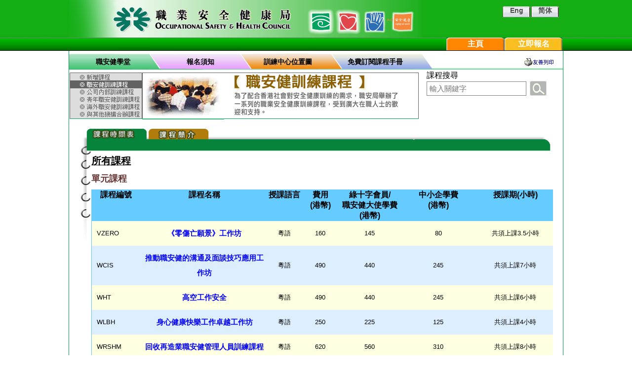

--- FILE ---
content_type: text/html; Charset=65001
request_url: https://eform.oshc.org.hk/course/tchi/course/ListCourse.asp?page=25
body_size: 24786
content:

<!DOCTYPE html PUBLIC "-//W3C//DTD XHTML 1.0 Transitional//EN" "http://www.w3.org/TR/xhtml1/DTD/xhtml1-transitional.dtd">
<html xmlns="http://www.w3.org/1999/xhtml">
<head>
<meta http-equiv="Content-Type" content="text/html; charset=utf-8" />
<link rel="stylesheet" type="text/css" href="/course/css/tchi/layout.css">
<META HTTP-EQUIV="Pragma" CONTENT="no-cache">
<META HTTP-EQUIV="Expires" CONTENT="-1">
<script src="/course/js/common.js"></script>
<script src="/course/js/jquery.min.js"></script>
<script src="/course/js/blockKey.js"></script>
<title>OSHC è·æ¥­å®‰å…¨å¥åº·å±€ - èª²ç¨‹</title>

</head>

<body>
<div id="header"> 
	<div class="wrapperHeader">
    	<div class="header-body">
		<a class="logo" target="_blank" href="http://www.oshc.org.hk/" title="oshclogo" id="oshclogo">
			<img src="/course/images/oshc-logo.png" alt="è·æ¥­å®‰å…¨å¥åº·å±€ - èª²ç¨‹" width="714" height="76" class="PrintLogo" style="position: absolute"/>
			<img src="/course/images/oshc-logo-print.png" alt="è·æ¥­å®‰å…¨å¥åº·å±€ - èª²ç¨‹" width="714" height="76" id="PrintLogo" style="position: absolute"/>
		</a>
           <div class="headerRight">
           	<ul class="header-right-menu">			
			
				<li><a href="/course/schi/course/ListCourse.asp?page=25" id="schi">ç®€ä½“</a></li>
		   		<li><a href="/course/eng/course/ListCourse.asp?page=25" id="eng">Eng</a></li>
		               	
			
		</ul>
           </div>
        	<div class="bar">
            	<div class="barRight">
                	<div class="btnMemberZone">
               		<a class="" href="/course/enro/login.aspx?ImagePath=tchi" id="OSHC Website"/>ç«‹å³å ±å</a>
                	</div>
                    <div class="btnMainPage">
                	<a class="" target="_blank" href="http://www.oshc.org.hk/tchi/main/" id="OSHC Website"/>ä¸»é </a>
                	</div>
				
		        <!--    <div class="weather"><img src='/course/images/weather/.gif' height=13 width=13>
                   <span class="weatherfont">24.1.2026&nbsp;10:20&nbsp;Â°C</span>
					</div> -->
              </div>
            </div>
      </div>
  </div>
</div>


<div id="content">
	<div class="wrapperMainNav">
            <div class="navTop">
                <div class="topLeft">
                    <ul class="mainNav-topmenu">
                    <li><a href="training_new.asp" alt="è·å®‰å¥å­¸å ‚" title="è·å®‰å¥å­¸å ‚">è·å®‰å¥å­¸å ‚</a></li>
                    <li><a href="require.asp" alt="å ±åé ˆçŸ¥" title="å ±åé ˆçŸ¥">å ±åé ˆçŸ¥</a></li>
                    <li><a href="location_1.asp" alt="è¨“ç·´ä¸­å¿ƒä½ç½®åœ–" title="è¨“ç·´ä¸­å¿ƒä½ç½®åœ–">è¨“ç·´ä¸­å¿ƒä½ç½®åœ–</a></li>
                    <li><a href="https://www.oshc.org.hk/oshc_data/files/OSHtraining/Free%20e-Training%20Programmes%20Subscription%20Form.pdf" alt="å…è²»è¨‚é–±èª²ç¨‹æ‰‹å†Š" title="å…è²»è¨‚é–±èª²ç¨‹æ‰‹å†Š" target="_blank">å…è²»è¨‚é–±èª²ç¨‹æ‰‹å†Š</a></li>
                    </ul>
                </div>
                <div class="topRight">
                <div class="box">
                <div class="print">
                    <a href="javascript:window.print()"><div class="printbtn" alt="å‹å–„åˆ—å°" title="å‹å–„åˆ—å°"> </div></a>
                </div>
                </div>
             </div>  
              <div class="clearall"></div>      	
            </div>
            <div class="navBottom">
                <div class="bLeft">
                    <div class="menu">
                        <ul>
                          <li><a class="header-menu-item1" href="training_new.asp" alt="æ–°å¢žèª²ç¨‹" title="æ–°å¢žèª²ç¨‹"></a></li>
                          <li class="active"><a class="header-menu-item2" href="ListTopic.asp" alt="è·å®‰å¥è¨“ç·´èª²ç¨‹" title="è·å®‰å¥è¨“ç·´èª²ç¨‹"></a></li>
                            <li><a class="header-menu-item3" href="internal/ListCourse.asp" alt="å…¬å¸å…§éƒ¨è¨“ç·´èª²ç¨‹" title="å…¬å¸å…§éƒ¨è¨“ç·´èª²ç¨‹"></a></li>
                            <li><a class="header-menu-item4" href="#" alt="é’å¹´è·å®‰å¥è¨“ç·´èª²ç¨‹" title="é’å¹´è·å®‰å¥è¨“ç·´èª²ç¨‹"></a></li>
                            <li><a class="header-menu-item5" href="oversea/ListCourse.asp" alt="æµ·å¤–è·å®‰å¥è¨“ç·´èª²ç¨‹" title="æµ·å¤–è·å®‰å¥è¨“ç·´èª²ç¨‹"></a></li>
                            <li><a class="header-menu-item6" href="other/ListCourse.asp" alt="èˆ‡å…¶ä»–æ©Ÿæ§‹åˆè¾¦èª²ç¨‹" title="èˆ‡å…¶ä»–æ©Ÿæ§‹åˆè¾¦èª²ç¨‹"></a></li>
                        </ul>
                    </div>
                </div>
                <div class="bRight">
                  <div class="trainingFlashbanner">
                    <div class="trainingbanner2"><img src="/course/tchi/course/images/banner/training_banner.gif" width="395" height="98" alt="è·å®‰å¥è¨“ç·´èª²ç¨‹ç‚ºäº†é…åˆé¦™æ¸¯ç¤¾æœƒå°å®‰å…¨å¥åº·è¨“ç·´çš„éœ€æ±‚ï¼Œè·å®‰å±€èˆ‰è¾¦äº†ä¸€ç³»åˆ—çš„è·æ¥­å®‰å…¨å¥åº·è¨“ç·´èª²ç¨‹ï¼Œå—åˆ°å»£å¤§åœ¨è·äººå£«çš„æ­¡è¿Žå’Œæ”¯æŒã€‚" title="è·å®‰å¥è¨“ç·´èª²ç¨‹ç‚ºäº†é…åˆé¦™æ¸¯ç¤¾æœƒå°å®‰å…¨å¥åº·è¨“ç·´çš„éœ€æ±‚ï¼Œè·å®‰å±€èˆ‰è¾¦äº†ä¸€ç³»åˆ—çš„è·æ¥­å®‰å…¨å¥åº·è¨“ç·´èª²ç¨‹ï¼Œå—åˆ°å»£å¤§åœ¨è·äººå£«çš„æ­¡è¿Žå’Œæ”¯æŒã€‚"/></div></div>
    <!--20200321--> 			   
		<div class="bRight2">
			<div class="training-search">èª²ç¨‹æœå°‹
			</div>
				<div class="search-contrainer">
  						

  
	     			  <form id="Form1" action="searchResult.asp" method="post">
                        	<input class="searchbox" type="text" name="SearchTxt" id="SearchTxt" value="" size="20"  maxlength="50" alt="èª²ç¨‹æœå°‹" placeholder="è¼¸å…¥é—œéµå­—">
                        	<input  type="hidden" name="currentPage" id="currentPage" value="1" >
                           <!-- <input name="btnSearch" type="submit" id="btnSearch" value="æœå°‹" alt="æœå°‹" >-->
		  				<input type="image" id="image" alt="Search" src="/course/tchi/course/images/button/searchicon.gif" class="searchimg" >
                    </form>    
				</div>
			</div>
			<div class="clearall"></div>
   	 <!--20200321--> 
					   
                   
               
                </div>	
                
                
            </div>
    </div>
        <div class="wrapperContent">
  


    		<div class="section">
             
            	 <div id="training">
                  <table cellpadding="0" cellspacing="0" class="section" >
                     <tr>
                        <td colspan="4" valign="top" >
							<table width="100%" cellpadding="0" cellspacing="0">
								<tr class="PrintHide">
								<td width="265"><img src="/course/tchi/course/images/training/timetable01.gif" height="53" width="480"></td>
								<td width="100%"><img src="/course/tchi/course/images/training/timetable02.gif" width="100%" height="53"></td>
								<td><img src="/course/tchi/course/images/training/timetable03.gif" height="53"></td>
								</tr>
							</table>
                        </td>
					</tr>
                    <tr>
                    	<td colspan="4" valign="top" background="/course/tchi/course/images/training/timetable04.gif" style="padding-left:25px; background-repeat:no-repeat " >
                        
                        <div class="title1">æ‰€æœ‰èª²ç¨‹</div>
                        
                       
							
                          <div class="title2">	å–®å…ƒèª²ç¨‹</div>
					
            <table class="topicListing">
               

                <tr valign="top">
                    <th width="11%">èª²ç¨‹ç·¨è™Ÿ</th>
                    <th width="28%">èª²ç¨‹åç¨±</th>
                    <th width="7%">æŽˆèª²èªžè¨€</th>
                    <th width="6%">è²»ç”¨<br>(æ¸¯å¹£)</th> 
                    
                    <th width="13%">ç¶ åå­—æœƒå“¡/<br>è·å®‰å¥å¤§ä½¿å­¸è²»<br>(æ¸¯å¹£)</th>
                        
                    <th width="18%">ä¸­å°ä¼å­¸è²»<br>(æ¸¯å¹£)</th>
                    
				            
                  <th width="13%">æŽˆèª²æœŸ(å°æ™‚)</th>
                </tr>
                       
                          <tr bgcolor=#FFFFE1><div id="loading" class="loading" style="visibility:hidden;"></div>
                            <td width="5%" class="textleft">VZERO</td>
                            <td width="16%"><a class="linkcourse" href="CourseDetail.asp?CouID=601" target="_self" onclick="showloading(document.getElementById('loading'));hideloading(document.getElementById('loading'))">ã€Šé›¶å‚·äº¡é¡˜æ™¯ã€‹å·¥ä½œåŠ </a></td>
                            <td width="6%">
                  
                                ç²µèªž
                
				            </td>
                            <td width="9%">160</td>
                             
                            <td width="10%">145</td>
				            
                           <td width="10%">
                    
                                    80
                    
				            </td>
				            
                            <td width="10%"> <div class="couDur">å…±é ˆä¸Šèª²3.5å°æ™‚</div></td>
                          </tr>
                          
                          <tr bgcolor=#DDEEFF><div id="loading" class="loading" style="visibility:hidden;"></div>
                            <td width="5%" class="textleft">WCIS</td>
                            <td width="16%"><a class="linkcourse" href="CourseDetail.asp?CouID=541" target="_self" onclick="showloading(document.getElementById('loading'));hideloading(document.getElementById('loading'))">æŽ¨å‹•è·å®‰å¥çš„æºé€šåŠé¢è«‡æŠ€å·§æ‡‰ç”¨å·¥ä½œåŠ</a></td>
                            <td width="6%">
                  
                                ç²µèªž
                
				            </td>
                            <td width="9%">490</td>
                             
                            <td width="10%">440</td>
				            
                           <td width="10%">
                    
                                    245
                    
				            </td>
				            
                            <td width="10%"> <div class="couDur">å…±é ˆä¸Šèª²7å°æ™‚ </div></td>
                          </tr>
                          
                          <tr bgcolor=#FFFFE1><div id="loading" class="loading" style="visibility:hidden;"></div>
                            <td width="5%" class="textleft">WHT</td>
                            <td width="16%"><a class="linkcourse" href="CourseDetail.asp?CouID=179" target="_self" onclick="showloading(document.getElementById('loading'));hideloading(document.getElementById('loading'))">é«˜ç©ºå·¥ä½œå®‰å…¨</a></td>
                            <td width="6%">
                  
                                ç²µèªž
                
				            </td>
                            <td width="9%">490</td>
                             
                            <td width="10%">440</td>
				            
                           <td width="10%">
                    
                                    245
                    
				            </td>
				            
                            <td width="10%"> <div class="couDur">å…±é ˆä¸Šèª²6å°æ™‚</div></td>
                          </tr>
                          
                          <tr bgcolor=#DDEEFF><div id="loading" class="loading" style="visibility:hidden;"></div>
                            <td width="5%" class="textleft">WLBH</td>
                            <td width="16%"><a class="linkcourse" href="CourseDetail.asp?CouID=587" target="_self" onclick="showloading(document.getElementById('loading'));hideloading(document.getElementById('loading'))">èº«å¿ƒå¥åº·å¿«æ¨‚å·¥ä½œå“è¶Šå·¥ä½œåŠ </a></td>
                            <td width="6%">
                  
                                ç²µèªž
                
				            </td>
                            <td width="9%">250</td>
                             
                            <td width="10%">225</td>
				            
                           <td width="10%">
                    
                                    125
                    
				            </td>
				            
                            <td width="10%"> <div class="couDur">å…±é ˆä¸Šèª²4å°æ™‚</div></td>
                          </tr>
                          
                          <tr bgcolor=#FFFFE1><div id="loading" class="loading" style="visibility:hidden;"></div>
                            <td width="5%" class="textleft">WRSHM</td>
                            <td width="16%"><a class="linkcourse" href="CourseDetail.asp?CouID=583" target="_self" onclick="showloading(document.getElementById('loading'));hideloading(document.getElementById('loading'))">å›žæ”¶å†é€ æ¥­è·å®‰å¥ç®¡ç†äººå“¡è¨“ç·´èª²ç¨‹</a></td>
                            <td width="6%">
                  
                                ç²µèªž
                
				            </td>
                            <td width="9%">620</td>
                             
                            <td width="10%">560</td>
				            
                           <td width="10%">
                    
                                    310
                    
				            </td>
				            
                            <td width="10%"> <div class="couDur">å…±é ˆä¸Šèª²8å°æ™‚  </div></td>
                          </tr>
                          
                          <tr bgcolor=#DDEEFF><div id="loading" class="loading" style="visibility:hidden;"></div>
                            <td width="5%" class="textleft">WSB</td>
                            <td width="16%"><a class="linkcourse" href="CourseDetail.asp?CouID=397" target="_self" onclick="showloading(document.getElementById('loading'));hideloading(document.getElementById('loading'))">å·¥ä½œå®‰å…¨è¡Œç‚ºå·¥ä½œåŠ</a></td>
                            <td width="6%">
                  
                                ç²µèªž
                
				            </td>
                            <td width="9%">1290</td>
                             
                            <td width="10%">1160</td>
				            
                           <td width="10%">
                    
                                    645
                    
				            </td>
				            
                            <td width="10%"> <div class="couDur">å…±é ˆä¸Šèª²12å°æ™‚ </div></td>
                          </tr>
                          
                          <tr bgcolor=#FFFFE1><div id="loading" class="loading" style="visibility:hidden;"></div>
                            <td width="5%" class="textleft">WSBCIST</td>
                            <td width="16%"><a class="linkcourse" href="CourseDetail.asp?CouID=467" target="_self" onclick="showloading(document.getElementById('loading'));hideloading(document.getElementById('loading'))">å·¥ä½œå®‰å…¨è¡Œç‚ºåŠæ°£å€™æŒ‡æ•¸èª¿æŸ¥è¨“ç·´å“¡</a></td>
                            <td width="6%">
                  
                                ç²µèªž
                
				            </td>
                            <td width="9%">1870</td>
                             
                            <td width="10%">1680</td>
				            
                           <td width="10%">
                    
                                    935
                    
				            </td>
				            
                            <td width="10%"> <div class="couDur">å…±é ˆä¸Šèª²12å°æ™‚</div></td>
                          </tr>
                          
                          <tr bgcolor=#DDEEFF><div id="loading" class="loading" style="visibility:hidden;"></div>
                            <td width="5%" class="textleft">WSCH</td>
                            <td width="16%"><a class="linkcourse" href="CourseDetail.asp?CouID=442" target="_self" onclick="showloading(document.getElementById('loading'));hideloading(document.getElementById('loading'))">å·¥ç¨‹ç£å°Žå“¡å®‰å…¨è¨“ç·´(è²¨ç‰©è™•ç†)èª²ç¨‹</a></td>
                            <td width="6%">
                  
                                ç²µèªž
                
				            </td>
                            <td width="9%">1040</td>
                             
                            <td width="10%">940</td>
				            
                           <td width="10%">
                    
                                    520
                    
				            </td>
				            
                            <td width="10%"> <div class="couDur">å…±é ˆä¸Šèª²12å°æ™‚</div></td>
                          </tr>
                          
                          <tr bgcolor=#FFFFE1><div id="loading" class="loading" style="visibility:hidden;"></div>
                            <td width="5%" class="textleft">WSPPE</td>
                            <td width="16%"><a class="linkcourse" href="CourseDetail.asp?CouID=532" target="_self" onclick="showloading(document.getElementById('loading'));hideloading(document.getElementById('loading'))">å­¸å‰æ•™è‚²æœå‹™ä¹‹ç´“ç·©å·¥ä½œå£“åŠ›å·¥ä½œåŠ</a></td>
                            <td width="6%">
                  
                                ç²µèªž
                
				            </td>
                            <td width="9%">0</td>
                             
                            <td width="10%">0</td>
				            
                           <td width="10%">
                    
                                    ä¸é©ç”¨
                    
				            </td>
				            
                            <td width="10%"> <div class="couDur">å…±é ˆä¸Šèª²3.5å°æ™‚</div></td>
                          </tr>
                          
                          <tr bgcolor=#DDEEFF><div id="loading" class="loading" style="visibility:hidden;"></div>
                            <td width="5%" class="textleft">XRAYC</td>
                            <td width="16%"><a class="linkcourse" href="CourseDetail.asp?CouID=508" target="_self" onclick="showloading(document.getElementById('loading'));hideloading(document.getElementById('loading'))">å®‰å…¨ä½¿ç”¨Xå…‰è¼»ç…§å„€å™¨åˆæ ¼è­‰æ›¸èª²ç¨‹  </a></td>
                            <td width="6%">
                  
                                ç²µèªž
                
				            </td>
                            <td width="9%">1660</td>
                             
                            <td width="10%">1490</td>
				            
                           <td width="10%">
                    
                                    830
                    
				            </td>
				            
                            <td width="10%"> <div class="couDur">å…±é ˆä¸Šèª²12å°æ™‚ï¼Œå¦åŠ è€ƒè©¦</div></td>
                          </tr>
                          
                          <tr bgcolor="#FFFFFF">
                            <td colspan="11">
            <div id="paging">

                
        
                 <a href="/course/tchi/course/ListCourse.asp?page=24" class="prevpageBtn" alt="ä¸Šä¸€é " title="ä¸Šä¸€é ">ä¸Šä¸€é </a>

                    
                <a class="pagingNo" href="/course/tchi/course/ListCourse.asp?page=1" >1</a>&nbsp;<a class="pagingNo" href="/course/tchi/course/ListCourse.asp?page=2" >2</a>&nbsp;<a class="pagingNo" href="/course/tchi/course/ListCourse.asp?page=3" >3</a>&nbsp;<a class="pagingNo" href="/course/tchi/course/ListCourse.asp?page=4" >4</a>&nbsp;<a class="pagingNo" href="/course/tchi/course/ListCourse.asp?page=5" >5</a>&nbsp;<a class="pagingNo" href="/course/tchi/course/ListCourse.asp?page=6" >6</a>&nbsp;<a class="pagingNo" href="/course/tchi/course/ListCourse.asp?page=7" >7</a>&nbsp;<a class="pagingNo" href="/course/tchi/course/ListCourse.asp?page=8" >8</a>&nbsp;<a class="pagingNo" href="/course/tchi/course/ListCourse.asp?page=9" >9</a>&nbsp;<a class="pagingNo" href="/course/tchi/course/ListCourse.asp?page=10" >10</a>&nbsp;<a class="pagingNo" href="/course/tchi/course/ListCourse.asp?page=11" >11</a>&nbsp;<a class="pagingNo" href="/course/tchi/course/ListCourse.asp?page=12" >12</a>&nbsp;<a class="pagingNo" href="/course/tchi/course/ListCourse.asp?page=13" >13</a>&nbsp;<a class="pagingNo" href="/course/tchi/course/ListCourse.asp?page=14" >14</a>&nbsp;<a class="pagingNo" href="/course/tchi/course/ListCourse.asp?page=15" >15</a>&nbsp;<a class="pagingNo" href="/course/tchi/course/ListCourse.asp?page=16" >16</a>&nbsp;<a class="pagingNo" href="/course/tchi/course/ListCourse.asp?page=17" >17</a>&nbsp;<a class="pagingNo" href="/course/tchi/course/ListCourse.asp?page=18" >18</a>&nbsp;<a class="pagingNo" href="/course/tchi/course/ListCourse.asp?page=19" >19</a>&nbsp;<a class="pagingNo" href="/course/tchi/course/ListCourse.asp?page=20" >20</a>&nbsp;<a class="pagingNo" href="/course/tchi/course/ListCourse.asp?page=21" >21</a>&nbsp;<a class="pagingNo" href="/course/tchi/course/ListCourse.asp?page=22" >22</a>&nbsp;<a class="pagingNo" href="/course/tchi/course/ListCourse.asp?page=23" >23</a>&nbsp;<a class="pagingNo" href="/course/tchi/course/ListCourse.asp?page=24" >24</a>&nbsp;<a class="pagingNo" >25</a>&nbsp;<a class="pagingNo" href="/course/tchi/course/ListCourse.asp?page=26" >26</a>&nbsp;
               
                <a href="/course/tchi/course/ListCourse.asp?page=26" class="nextpageBtn" alt="ä¸‹ä¸€é " title="ä¸‹ä¸€é ">ä¸‹ä¸€é </a>
                                
                   
                <a href="#" target="_self" class="topBtn" alt="é é ‚" title="é é ‚">é é ‚</a>
             </div>
                               </td>
                          </tr>
                      </table>                    		
                   
                        </td>
                    </tr>
                    <tr>
                      <td width="265">&nbsp;</td>
                      <td colspan="2">&nbsp;</td>
                      <td width="41">&nbsp;</td>
                    </tr>
                   </table>
              </div>             
            
        	</div>
        </div>

</div>
	<div class="wrapperFooter">
      	<div class="footer">
			<div class="nav">
             <div><a target='_blank' class='footertext' href='http://www.oshc.org.hk/tchi/main/about_us/'><kanhanbypass>| é—œæ–¼æˆ‘å€‘</kanhanbypass></a> |   <a  target='_blank' class='footertext' href='http://www.oshc.org.hk/tchi/main/services_support/osh_consultancy_services/'><kanhanbypass>è·å®‰å¥é¡§å•æœå‹™</kanhanbypass></a><kanhanbypass></kanhanbypass>|   <a target='_blank'  class='footertext' href='http://www.oshc.org.hk/tchi/main/osh_info/research_report/'>ç ”ç©¶å ±å‘Š</a><kanhanbypass></kanhanbypass>|   <a target='_blank' class='footertext' href='http://www.oshc.org.hk/tchi/main/contact_us/index.html'>è¯çµ¡æˆ‘å€‘</a> |   <a  class='footertext' href='https://www.oshc.org.hk/oshc_data/files/OSHtraining/Free%20e-Training%20Programmes%20Subscription%20Form.pdf'>å…è²»è¨‚é–±èª²ç¨‹æ‰‹å†Š</a> |   <a   class='footertext' href='https://eform.oshc.org.hk/course/tchi/course/ListTopic.asp'>è·å®‰å¥å­¸å ‚</a> |   <kanhanbypass><a  target='_blank'  class='footertext' href='http://www.oshc.org.hk/tchi/main/awards_campaigns/'>çŽé …èˆ‡æ´»å‹•</a></kanhanbypass> |   <br>|  <a  target='_blank' class='footertext' href='http://www.oshc.org.hk/tchi/main/services_support/osh_employees_participat/'>è·æ¥­å®‰å…¨å¥åº·å“¡å·¥åƒèˆ‡è¨ˆåŠƒ</a> | <a  target='_blank'class='footertext' href='http://www.oshc.org.hk/tchi/main/services_support/green_cross_group/ships/index.html'>è·å®‰å¥å¤¥ä¼´è¨ˆåŠƒ</a>   |<a  target='_blank'  class='footertext' href='http://www.oshc.org.hk/tchi/main/osh_info/library/'>è·å®‰å¥è³‡è¨Šä¸­å¿ƒ</a> | <a target='_blank' class='footertext' href='http://www.oshc.org.hk/tchi/main/osh_info/publications/'>åˆŠç‰©</a>   | <a  target='_blank' class='footertext' href='http://www.safetydirectory.hk/index.html'>è·å®‰å¥ç”¢å“åŠæœå‹™ä¾›æ‡‰å•†æŒ‡å—</a> | <a target='_blank' class='footertext' href='http://www.oshc.org.hk/tchi/main/training/'>ä¸‹è¼‰è¨“ç·´èª²ç¨‹æ‰‹å†Š</a> |</font> </div>
			</div>
			<div class="text">
				<img src="/course/images/us_ay_88x31.gif" width="88" height="31" alt="ICRA" class="img" />
				<div class="resolution">
					è«‹ä½¿ç”¨ : 1024 x 768 èž¢å¹•è§£æžåº¦ã€Internet Explorer 10.0 æˆ–ä»¥ä¸Šçš„ç€è¦½å™¨ï¼Œç€è¦½æ­¤ç¶²ç«™æœ‰æ›´ä½³çš„æ•ˆæžœã€‚<br><a href='#' class='footer' onClick="window.open('http://www.oshc.org.hk')">ç‰ˆæ¬Šå±¬è·æ¥­å®‰å…¨å¥åº·å±€æ‰€æœ‰ï¼ŒäºŒé›¶ä¸€å››å¹´ã€‚å…è²¬è²æ˜Ž  </a>
					<div class="clearfix"></div>
				</div>
			</div>
		</div>
    </div>                
               
</body>
</html>

--- FILE ---
content_type: text/css
request_url: https://eform.oshc.org.hk/course/css/tchi/reset.css
body_size: 1164
content:
@charset "utf-8";

.clearall {
	clear:both;
}


.clearfix:after{
 	content: "."; 
    display: block; 
    height: 0; 
    clear: both; 
    visibility: hidden;
}
.clearfix{
	display: inline-block;
}
/* Hides from IE-mac \*/
* html .clearfix{
	height: 1%;
}
.clearfix{
	display: block;
	clear:both;
	font-size:0px;
}
/* End hide from IE-mac */


/* ######### reset tags' default value in different browsers  ######### */
body,
div,
dl,
dt,
dd,
ul,
ol,
li,
h1,
h2,
h3,
h4,
h5,
h6,
pre,
code,
form,
fieldset,
legend,
input,
button,
textarea,
p,
blockquote,

menu,
li{
	margin: 0;
	padding: 0;
}
table {
	border-collapse: collapse;
	border-spacing: 0;
}


fieldset,
img {
	border: 0;
}

address,
caption,
cite,
code,
dfn,
em,
th,
var,
optgroup {
	font-style: inherit;
	font-weight: inherit;
}

del,
ins {
	text-decoration: none;
}

li {
	list-style: none;
}

caption,
th {
	text-align: left;
}

h1,
h2,
h3,
h4,
h5,
h6 {
	font-size: 100%;
	font-weight: normal;
}

q:before,
q:after {
	content: '';
}

abbr,
acronym {
	border: 0;
	font-variant: normal;
}



legend {
	color: #000;
}

input,
button,
textarea,
select,
optgroup,
option {
	font-family: inherit;
	font-size: inherit;
	font-style: inherit;
	font-weight: inherit;
}


input,
button,
textarea,
select {
	*font-size: 100%;
}
